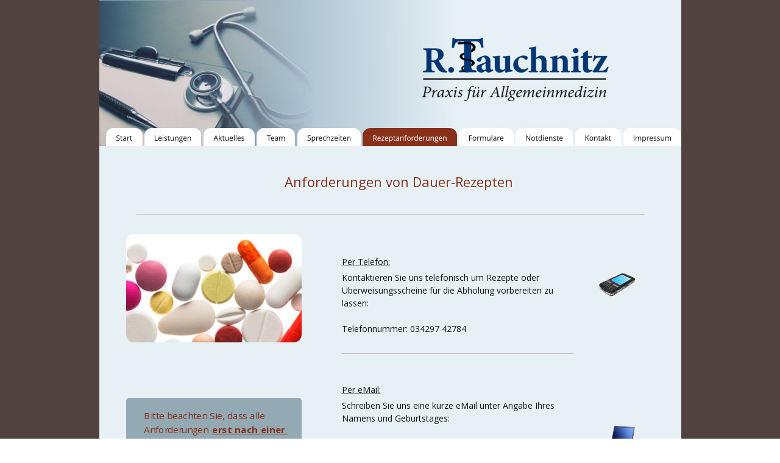

--- FILE ---
content_type: text/html
request_url: https://www.hausarztpraxis-tauchnitz.de/rezeptanforderungen.htm
body_size: 19567
content:
<!DOCTYPE html PUBLIC "-//W3C//DTD XHTML 1.0 Transitional//EN" "http://www.w3.org/TR/xhtml1/DTD/xhtml1-transitional.dtd">
<html xmlns="http://www.w3.org/1999/xhtml">
<head>
 <meta http-equiv="X-UA-Compatible" content="IE=EDGE"/>
 <meta http-equiv="Content-Type" content="text/html; charset=Windows-1252"/>
 <meta name="Generator" content="Xara HTML filter v.8.4.0.215"/>
 <meta name="XAR Files" content="index_htm_files/xr_files.txt"/>
 <title>Hausarztpraxis Tauchnitz - Rezeptanforderungen</title>
 <meta name="viewport" content="width=device-width, initial-scale=1" />
 <meta name="keywords" content="Hausarzt, Hausarztpraxis, Allgemeinmedizin, Tauchnitz, Leipzig, Holzhausen,  Schlafapnoescreening, Polygraphie, LZ-EKG, Langzeit-EKG, LZ-RR, Langzeit-Blutdruckmessung, Sonographie, Ultraschall, Spirographie, Spirometrie, Lungenfunktionstest, EKG, CheckUp, Gesundheitsvorsorge, Impfung, ABI-Messung, Pulswellen-Analyse, DMP, Hausbesuche, Operationsvorbereitung, Gedächtnisleistungstest, Hautkrebsscreeining, Hautkrebsvorsorge, Bauchaortenaneurysma"/>
 <meta name="description" content="Rezepte"/>
 <link rel="stylesheet" type="text/css" href="index_htm_files/xr_fonts.css"/>
 <script type="text/javascript"><!--
 if(navigator.userAgent.indexOf('MSIE')!=-1 || navigator.userAgent.indexOf('Trident')!=-1){ document.write('<link rel="stylesheet" type="text/css" href="index_htm_files/xr_fontsie.css"/>');}
 --></script>
 <script language="JavaScript" type="text/javascript">document.documentElement.className="xr_bgh12";</script>
 <link rel="stylesheet" type="text/css" href="index_htm_files/xr_main.css"/>
 <link rel="stylesheet" type="text/css" href="index_htm_files/xr_text.css"/>
 <link rel="stylesheet" type="text/css" href="index_htm_files/custom_styles.css"/>
 <link rel="shortcut icon" type="image/ico" href="index_htm_files/favicon.ico"/>
 <link rel="icon" type="image/ico" href="index_htm_files/favicon.ico"/>
 <script type="text/javascript" src="index_htm_files/roe.js"></script>
 <script type="text/javascript" src="index_htm_files/replaceMobileFonts.js"></script>
 <link rel="stylesheet" type="text/css" href="index_htm_files/ani.css"/>
</head>
<body class="xr_bgb12">
<div class="xr_ap" id="xr_xr" style="width: 955px; height: 1186px; top:0px; left:50%; margin-left: -478px; text-align: left;">
 <script type="text/javascript">var xr_xr=document.getElementById("xr_xr")</script>
<div id="xr_td" class="xr_td">
<div class="xr_ap xr_pp">
 <span class="xr_ar" style="left: 0px; top: 0px; width: 955px; height: 1186px; background-color: #E6F0F5;"></span>
</div>
<div id="xr_xrc13" class="xr_ap xr_xri_ xr_xrc" style="width: 955px; height: 1186px; overflow:hidden;">
 <img class="xr_rn_ xr_ap" src="index_htm_files/933.png" alt="" title="" style="left: 0px; top: 1126px; width: 955px; height: 60px;"/>
 <div class="Panel_text" style="position: absolute; left:25px; top:1159px; width:537px; height:10px;font-family:'Open Sans';font-weight:normal;font-size:13px;">
  <span class="xr_tl xr_kern Panel_text" style="top: -13.89px;font-family:'Open Sans';font-weight:normal;font-size:13px;">Hausarztpraxis R. Tauchnitz&nbsp; | Untere Nordstra&#223;e 21&nbsp;| 04288&nbsp; Leipzig | Tel: 034297 42784</span>
 </div>
 <img class="xr_rn_ xr_ap" src="index_htm_files/5.jpg" alt="" title="" style="left: 0px; top: 0px; width: 646px; height: 240px;"/>
 <div class="Heading_2" style="position: absolute; left:398px; top:435px; width:384px; height:10px;font-family:'Open Sans';font-size:14px;">
  <h2 class="xr_tl xr_kern Heading_2" style="top: -14.96px;font-family:'Open Sans';font-size:14px;margin:0;"><span class="Heading_2" style="font-family:'Open Sans';font-size:14px;text-decoration:underline;">Per Telefon:</span></h2>
  <h2 class="xr_tl xr_kern Heading_2" style="top: 11.01px;font-family:'Open Sans';font-size:14px;margin:0;">Kontaktieren Sie uns telefonisch um Rezepte oder </h2>
  <h2 class="xr_tl xr_kern Heading_2" style="top: 31.98px;font-family:'Open Sans';font-size:14px;margin:0;">&#220;berweisungsscheine f&#252;r die Abholung vorbereiten zu </h2>
  <h2 class="xr_tl xr_kern Heading_2" style="top: 52.95px;font-family:'Open Sans';font-size:14px;margin:0;">lassen:</h2>
  <h2 class="xr_tl xr_kern Heading_2" style="top: 94.89px;font-family:'Open Sans';font-size:14px;margin:0;">Telefonnummer: 034297 42784 </h2>
  <h2 class="xr_tl xr_kern Heading_2" style="top: 195.09px;font-family:'Open Sans';font-size:14px;margin:0;"><span class="Heading_2" style="font-family:'Open Sans';font-size:14px;text-decoration:underline;">Per eMail:</span></h2>
  <h2 class="xr_tl xr_kern Heading_2" style="top: 221.07px;font-family:'Open Sans';font-size:14px;margin:0;">Schreiben Sie uns eine kurze eMail unter Angabe Ihres </h2>
  <h2 class="xr_tl xr_kern Heading_2" style="top: 242.04px;font-family:'Open Sans';font-size:14px;margin:0;">Namens und Geburtstages:</h2>
  <h2 class="xr_tl xr_kern Heading_2" style="top: 288.98px;font-family:'Open Sans';font-size:14px;margin:0;">-<a href="&#109;&#97;&#105;&#108;&#116;&#111;&#58;&#104;&#97;&#117;&#115;&#97;&#114;&#122;&#116;&#112;&#114;&#97;&#120;&#105;&#115;&#45;&#116;&#97;&#117;&#99;&#104;&#110;&#105;&#116;&#122;&#64;&#116;&#45;&#111;&#110;&#108;&#105;&#110;&#101;&#46;&#100;&#101;&#63;&#115;&#117;&#98;&#106;&#101;&#99;&#116;&#61;&#82;&#101;&#122;&#101;&#112;&#116;&#98;&#101;&#115;&#116;&#101;&#108;&#108;&#117;&#110;&#103;" onclick="return(xr_nn());" onmousemove="xr_mo(this,0)" >> Rezept bestellen</a></h2>
  <h2 class="xr_tl xr_kern Heading_2" style="top: 329.63px;font-family:'Open Sans';font-size:14px;margin:0;"><a href="&#109;&#97;&#105;&#108;&#116;&#111;&#58;&#104;&#97;&#117;&#115;&#97;&#114;&#122;&#116;&#112;&#114;&#97;&#120;&#105;&#115;&#45;&#116;&#97;&#117;&#99;&#104;&#110;&#105;&#116;&#122;&#64;&#116;&#45;&#111;&#110;&#108;&#105;&#110;&#101;&#46;&#100;&#101;&#63;&#115;&#117;&#98;&#106;&#101;&#99;&#116;&#61;&#220;&#98;&#101;&#114;&#119;&#101;&#105;&#115;&#117;&#110;&#103;&#115;&#115;&#99;&#104;&#101;&#105;&#110;" onclick="return(xr_nn());" onmousemove="xr_mo(this,0)" >-> &#220;berweisungsschein bestellen</a></h2>
  <h2 class="xr_tl xr_kern Heading_2" style="top: 370.28px;font-family:'Open Sans';font-size:14px;margin:0;"><a href="&#109;&#97;&#105;&#108;&#116;&#111;&#58;&#104;&#97;&#117;&#115;&#97;&#114;&#122;&#116;&#112;&#114;&#97;&#120;&#105;&#115;&#45;&#116;&#97;&#117;&#99;&#104;&#110;&#105;&#116;&#122;&#64;&#116;&#45;&#111;&#110;&#108;&#105;&#110;&#101;&#46;&#100;&#101;&#63;&#115;&#117;&#98;&#106;&#101;&#99;&#116;&#61;&#65;&#110;&#102;&#114;&#97;&#103;&#101;" onclick="return(xr_nn());" onmousemove="xr_mo(this,0)" >-> Anfrage senden</a></h2>
  <h2 class="xr_tl xr_kern Heading_2" style="left: 380.53px; top: 391.25px;font-family:'Open Sans';font-size:14px;margin:0;">&nbsp;</h2>
  <h2 class="xr_tl xr_kern Heading_2" style="top: 462.88px;font-family:'Open Sans';font-size:14px;margin:0;"><span class="Heading_2" style="font-family:'Open Sans';font-size:14px;text-decoration:underline;">Per schriftlicher Rezeptanforderung:</span></h2>
  <span class="xr_tl xr_kern Normal_text" style="top: 488.85px;font-family:'Open Sans';font-size:14px;">Sie k&#246;nnen sich bei Ihrem n&#228;chsten Besuch in der Praxis </span>
  <span class="xr_tl xr_kern Normal_text" style="top: 509.82px;font-family:'Open Sans';font-size:14px;">ausliegende Anforderungszettel mitnehmen und bei </span>
  <span class="xr_tl xr_kern Normal_text" style="top: 530.79px;font-family:'Open Sans';font-size:14px;">Bedarf ausgef&#252;llt abgeben oder uns per Post zusenden.</span>
 </div>
 <img class="xr_rn_ xr_ap" src="index_htm_files/1188.png" alt="" title="" style="left: 397px; top: 580px; width: 382px; height: 1px;"/>
 <img class="xr_rn_ xr_ap" src="index_htm_files/1189.png" alt="" title="" style="left: 397px; top: 840px; width: 382px; height: 2px;"/>
 <img class="xr_rn_ xr_ap" src="index_htm_files/1010.png" alt="" title="" style="left: 44px; top: 653px; width: 288px; height: 239px;"/>
 <div class="Panel_text" style="position: absolute; left:73px; top:688px; width:230px; height:10px;font-family:'Open Sans';font-weight:normal;font-size:14px;color:#88301A;">
  <span class="xr_tl xr_kern Panel_text" style="top: -14.96px;font-family:'Open Sans';font-weight:normal;font-size:14px;color:#88301A;"><span id="Panel:32Text20"></span><span class="Panel_text" style="width:201.02px;font-family:'Open Sans';font-weight:normal;font-size:14px;color:#88301A;display:inline-block;-ms-transform-origin: 0%;-webkit-transform-origin: 0%;transform-origin: 0%;-webkit-transform: scaleX(1.09);-moz-transform: scaleX(1.09);-o-transform: scaleX(1.09);transform: scaleX(1.09);">Bitte beachten Sie, dass alle </span></span>
  <span class="xr_tl xr_kern Panel_text" style="top: 7.91px;font-family:'Open Sans';font-weight:normal;font-size:14px;color:#88301A;"><span class="Panel_text" style="width:112.5px;font-family:'Open Sans';font-weight:normal;font-size:14px;color:#88301A;display:inline-block;-ms-transform-origin: 0%;-webkit-transform-origin: 0%;transform-origin: 0%;-webkit-transform: scaleX(1.09);-moz-transform: scaleX(1.09);-o-transform: scaleX(1.09);transform: scaleX(1.09);">Anforderungen </span><span class="Panel_text" style="width:118.85px;font-family:'Open Sans';font-size:14px;text-decoration:underline;color:#88301A;display:inline-block;-ms-transform-origin: 0%;-webkit-transform-origin: 0%;transform-origin: 0%;-webkit-transform: scaleX(1.09);-moz-transform: scaleX(1.09);-o-transform: scaleX(1.09);transform: scaleX(1.09);">erst nach einer </span></span>
  <span class="xr_tl xr_kern Panel_text" style="top: 30.79px;font-family:'Open Sans';font-size:14px;color:#88301A;"><span class="Panel_text" style="width:221.16px;font-family:'Open Sans';font-size:14px;text-decoration:underline;color:#88301A;display:inline-block;-ms-transform-origin: 0%;-webkit-transform-origin: 0%;transform-origin: 0%;-webkit-transform: scaleX(1.09);-moz-transform: scaleX(1.09);-o-transform: scaleX(1.09);transform: scaleX(1.09);">Bearbeitungszeit von einem&nbsp; </span></span>
  <span class="xr_tl xr_kern Panel_text" style="top: 53.67px;font-family:'Open Sans';font-weight:normal;font-size:14px;color:#88301A;"><span class="Panel_text" style="width:64.34px;font-family:'Open Sans';font-size:14px;text-decoration:underline;color:#88301A;display:inline-block;-ms-transform-origin: 0%;-webkit-transform-origin: 0%;transform-origin: 0%;-webkit-transform: scaleX(1.09);-moz-transform: scaleX(1.09);-o-transform: scaleX(1.09);transform: scaleX(1.09);">Werktag</span><span class="Panel_text" style="width:128.16px;font-family:'Open Sans';font-weight:normal;font-size:14px;color:#88301A;display:inline-block;-ms-transform-origin: 0%;-webkit-transform-origin: 0%;transform-origin: 0%;-webkit-transform: scaleX(1.09);-moz-transform: scaleX(1.09);-o-transform: scaleX(1.09);transform: scaleX(1.09);">&nbsp;abgeholt werden </span></span>
  <span class="xr_tl xr_kern Panel_text" style="top: 76.55px;font-family:'Open Sans';font-weight:normal;font-size:14px;color:#88301A;"><span class="Panel_text" style="width:202.3px;font-family:'Open Sans';font-weight:normal;font-size:14px;color:#88301A;display:inline-block;-ms-transform-origin: 0%;-webkit-transform-origin: 0%;transform-origin: 0%;-webkit-transform: scaleX(1.09);-moz-transform: scaleX(1.09);-o-transform: scaleX(1.09);transform: scaleX(1.09);">k&#246;nnen. Zudem k&#246;nnen nur </span></span>
  <span class="xr_tl xr_kern Panel_text" style="top: 99.42px;font-family:'Open Sans';font-weight:normal;font-size:14px;color:#88301A;"><span class="Panel_text" style="width:178.05px;font-family:'Open Sans';font-weight:normal;font-size:14px;color:#88301A;display:inline-block;-ms-transform-origin: 0%;-webkit-transform-origin: 0%;transform-origin: 0%;-webkit-transform: scaleX(1.09);-moz-transform: scaleX(1.09);-o-transform: scaleX(1.09);transform: scaleX(1.09);">Rezeptverordnungen f&#252;r </span></span>
  <span class="xr_tl xr_kern Panel_text" style="top: 122.3px;font-family:'Open Sans';font-weight:normal;font-size:14px;color:#88301A;"><span class="Panel_text" style="width:234.65px;font-family:'Open Sans';font-weight:normal;font-size:14px;color:#88301A;display:inline-block;-ms-transform-origin: 0%;-webkit-transform-origin: 0%;transform-origin: 0%;-webkit-transform: scaleX(1.09);-moz-transform: scaleX(1.09);-o-transform: scaleX(1.09);transform: scaleX(1.09);">bestehende Dauermedikamente </span></span>
  <span class="xr_tl xr_kern Panel_text" style="top: 145.18px;font-family:'Open Sans';font-weight:normal;font-size:14px;color:#88301A;"><span class="Panel_text" style="width:63.41px;font-family:'Open Sans';font-weight:normal;font-size:14px;color:#88301A;display:inline-block;-ms-transform-origin: 0%;-webkit-transform-origin: 0%;transform-origin: 0%;-webkit-transform: scaleX(1.09);-moz-transform: scaleX(1.09);-o-transform: scaleX(1.09);transform: scaleX(1.09);">erfolgen.</span></span>
 </div>
 <!--[if lt IE 9]>
 <img class="xr_ap" src="index_htm_files/609.jpg" alt="" title="" style="left: 44px; top: 383px; width: 288px; height: 178px;"/>
 <![endif]-->
 <!--[if gte IE 9]><!-->
 <span class="xr_rn_ xr_ar" style="left: 44px; top: 384px; width: 288px; height: 178px; background:url('index_htm_files/668.jpg') 0px 0px no-repeat; background-size: 288px 178px; border-radius: 13px;"></span>
 <!--<![endif]-->
 <div class="Heading_1" style="position: absolute; left:74px; top:306px; width:370px; height:10px;font-family:'Open Sans';font-size:22px;">
  <h1 class="xr_tc xr_kern Heading_1" style="left: 213.56px; top: -23.51px; width: 408px;font-family:'Open Sans';font-size:22px;margin:0;">Anforderungen von Dauer-Rezepten</h1>
 </div>
 <img class="xr_rn_ xr_ap" src="index_htm_files/21.png" alt="" title="" style="left: 60px; top: 351px; width: 835px; height: 2px;"/>
 <img class="xr_rn_ xr_ap" src="index_htm_files/309.png" alt="" title="" style="left: 492px; top: 49px; width: 361px; height: 130px;"/>
 <img class="xr_rn_ xr_ap" src="index_htm_files/1183.png" alt="" title="" style="left: 815px; top: 905px; width: 71px; height: 74px;"/>
 <img class="xr_rn_ xr_ap" src="index_htm_files/612.jpg" alt="" title="" style="left: 820px; top: 448px; width: 60px; height: 39px;"/>
 <img class="xr_rn_ xr_ap" src="index_htm_files/613.jpg" alt="" title="" style="left: 820px; top: 699px; width: 59px; height: 46px;"/>
 <div id="xr_xo0" class="xr_ap" style="left:0; top:0; width:955px; height:100px; visibility:hidden; z-index:3;">
 <a href="" onclick="return(false);" onmousedown="xr_ppir(this);">
 </a>
 </div>
 <div id="xr_xd0"></div>
</div>
<div class="xr_xpos" style="position:absolute; left: 11px; top: 209px; width:944px; height:31px;">
<div id="xr_nb49" class="xr_ar">
 <div class="xr_ar xr_nb0">
 <a href="index.htm" onclick="return(xr_nn());">
  <img class="xr_rn_ xr_ap" src="index_htm_files/1166.png" alt="Start" title="" onmousemove="xr_mo(this,0,event)" style="left: 0px; top: 0px; width: 60px; height: 31px;"/>
  <img class="xr_rn_ xr_ap xr_ro xr_ro0 xr_tt3" src="index_htm_files/1173.png" alt="Start" title="" style="left: 0px; top: 0px; width: 60px; height: 31px;"/>
 </a>
 </div>
 <div class="xr_ar xr_nb0">
 <a href="leistungsspektrum.htm" target="_self" onclick="return(xr_nn());">
  <img class="xr_rn_ xr_ap" src="index_htm_files/1167.png" alt="Leistungen" title="" onmousemove="xr_mo(this,0,event)" style="left: 63px; top: 0px; width: 94px; height: 31px;"/>
  <img class="xr_rn_ xr_ap xr_ro xr_ro0 xr_tt3" src="index_htm_files/1174.png" alt="Leistungen" title="" style="left: 63px; top: 0px; width: 94px; height: 31px;"/>
 </a>
 </div>
 <div class="xr_ar xr_nb0">
 <a href="aktuelles-b.htm" target="_self" onclick="return(xr_nn());">
  <img class="xr_rn_ xr_ap" src="index_htm_files/1168.png" alt="Aktuelles" title="" onmousemove="xr_mo(this,0,event)" style="left: 159px; top: 0px; width: 85px; height: 31px;"/>
  <img class="xr_rn_ xr_ap xr_ro xr_ro0 xr_tt3" src="index_htm_files/1175.png" alt="Aktuelles" title="" style="left: 159px; top: 0px; width: 85px; height: 31px;"/>
 </a>
 </div>
 <div class="xr_ar xr_nb0">
 <a href="unser%20praxisteam.htm" target="_self" onclick="return(xr_nn());">
  <img class="xr_rn_ xr_ap" src="index_htm_files/1169.png" alt="Team" title="" onmousemove="xr_mo(this,0,event)" style="left: 247px; top: 0px; width: 64px; height: 31px;"/>
  <img class="xr_rn_ xr_ap xr_ro xr_ro0 xr_tt3" src="index_htm_files/1176.png" alt="Team" title="" style="left: 247px; top: 0px; width: 64px; height: 31px;"/>
 </a>
 </div>
 <div class="xr_ar xr_nb0">
 <a href="sprechzeiten.htm" target="_self" onclick="return(xr_nn());">
  <img class="xr_rn_ xr_ap" src="index_htm_files/1170.png" alt="Sprechzeiten" title="" onmousemove="xr_mo(this,0,event)" style="left: 313px; top: 0px; width: 106px; height: 31px;"/>
  <img class="xr_rn_ xr_ap xr_ro xr_ro0 xr_tt3" src="index_htm_files/1177.png" alt="Sprechzeiten" title="" style="left: 313px; top: 0px; width: 106px; height: 31px;"/>
 </a>
 </div>
 <div class="xr_ar xr_nb0">
 <a href="javascript:;" onclick="return(xr_nn());">
  <img class="xr_rn_ xr_ap" src="index_htm_files/1171.png" alt="Rezeptanforderungen" title="" onmousemove="xr_mo(this,0,event)" style="left: 421px; top: 0px; width: 155px; height: 31px;"/>
  <img class="xr_rn_ xr_ap xr_rs" src="index_htm_files/1178.png" alt="Rezeptanforderungen" title="" style="left: 421px; top: 0px; width: 155px; height: 31px;"/>
 </a>
 </div>
 <div class="xr_ar xr_nb0">
 <a href="formulare.htm" target="_self" onclick="return(xr_nn());">
  <img class="xr_rn_ xr_ap" src="index_htm_files/1172.png" alt="Formulare" title="" onmousemove="xr_mo(this,0,event)" style="left: 579px; top: 0px; width: 91px; height: 31px;"/>
  <img class="xr_rn_ xr_ap xr_ro xr_ro0 xr_tt3" src="index_htm_files/1179.png" alt="Formulare" title="" style="left: 579px; top: 0px; width: 91px; height: 31px;"/>
 </a>
 </div>
 <div class="xr_ar xr_nb0">
 <a href="notdienste.htm" target="_self" onclick="return(xr_nn());">
  <img class="xr_rn_ xr_ap" src="index_htm_files/997.png" alt="Notdienste" title="" onmousemove="xr_mo(this,0,event)" style="left: 672px; top: 0px; width: 95px; height: 31px;"/>
  <img class="xr_rn_ xr_ap xr_ro xr_ro0 xr_tt3" src="index_htm_files/1005.png" alt="Notdienste" title="" style="left: 672px; top: 0px; width: 95px; height: 31px;"/>
 </a>
 </div>
 <div class="xr_ar xr_nb0">
 <a href="Kontakt.htm" target="_self" onclick="return(xr_nn());">
  <img class="xr_rn_ xr_ap" src="index_htm_files/998.png" alt="Kontakt" title="" onmousemove="xr_mo(this,0,event)" style="left: 769px; top: 0px; width: 77px; height: 31px;"/>
  <img class="xr_rn_ xr_ap xr_ro xr_ro0 xr_tt3" src="index_htm_files/1006.png" alt="Kontakt" title="" style="left: 769px; top: 0px; width: 77px; height: 31px;"/>
 </a>
 </div>
 <div class="xr_ar xr_nb0">
 <a href="impressum.htm" target="_self" onclick="return(xr_nn());">
  <img class="xr_rn_ xr_ap" src="index_htm_files/261.png" alt="Impressum" title="" onmousemove="xr_mo(this,0,event)" style="left: 848px; top: 0px; width: 96px; height: 31px;"/>
  <img class="xr_rn_ xr_ap xr_ro xr_ro0 xr_tt3" src="index_htm_files/272.png" alt="Impressum" title="" style="left: 848px; top: 0px; width: 96px; height: 31px;"/>
 </a>
 </div>
</div>
</div>
</div>
</div>
<!--[if lt IE 7]><script type="text/javascript" src="index_htm_files/png.js"></script><![endif]-->
<!--[if IE]><script type="text/javascript">xr_aeh()</script><![endif]--><!--[if !IE]>--><script type="text/javascript">xr_htm();repMobFonts();window.addEventListener('load', xr_aeh, false);</script><!--<![endif]-->
</body>
</html>

--- FILE ---
content_type: text/css
request_url: https://www.hausarztpraxis-tauchnitz.de/index_htm_files/xr_fonts.css
body_size: 24
content:
@import url(https://fonts.googleapis.com/css?family=Open+Sans:regular,700,italic&subset=latin);
@import url(https://fonts.googleapis.com/css?family=Arimo:700italic&subset=latin);


--- FILE ---
content_type: text/css
request_url: https://www.hausarztpraxis-tauchnitz.de/index_htm_files/xr_main.css
body_size: 14875
content:
/* Site settings */
body {background-color:#ffffff;margin:0px;font-family:Arial,sans-serif;font-size:13px;font-weight:normal;font-style:normal;text-decoration:none;color:#000000;letter-spacing:0em;-webkit-print-color-adjust:exact;}
a {text-decoration:none;}
a:link {color:#151515; cursor:pointer;}
a:visited {color:#151515;}
a:hover {color:#0000EE;}
a * {color:#151515;text-decoration:none;}
sup {font-size:0.5em; vertical-align: 0.66em;}
sub {font-size:0.5em; vertical-align: -0.1em;}
.xr_tl {position: absolute; white-space: pre; unicode-bidi:bidi-override;}
.xr_tr {position: absolute; white-space: pre; unicode-bidi:bidi-override; text-align:right;}
.xr_tc {position: absolute; white-space: pre; unicode-bidi:bidi-override; text-align:center;}
.xr_tj {position: absolute; unicode-bidi:bidi-override; text-align:justify;}
.xr_tb {position: absolute; unicode-bidi:bidi-override;}
.xr_e1 {display: inline-block; border:none; white-space:normal;}
.xr_e2 {position: absolute; display: block; border:none;}
.xr_ap {position: absolute; border:none;}
.xr_ar {position: absolute; display:block;}
.xr_ae {position: relative; border:none;}
.xr_strb {z-index: 1;}
.xr_xrc, .xr_xri_, .xr_sxri, .xr_xpos {z-index: 2;}
.xr_ro, .xr_rd, .xr_rs {z-index: 3;}
.xr_tu {unicode-bidi:bidi-override;margin-top:0px;margin-bottom:0px;}
.xr_kern {text-rendering: optimizeLegibility; font-feature-settings: "kern" 1;}

.xr_tt0 {transition: all 0s;}
.xr_tt1 {transition: all 0.1s; transition-timing-function: ease-in;}
.xr_tt2 {transition: all 0.25s; transition-timing-function: ease-in;}
.xr_tt3 {transition: all 0.5s; transition-timing-function: ease-in;}
.xr_tt4 {transition: all 1s; transition-timing-function: ease-in;}
.xr_tt5 {transition: all 2s; transition-timing-function: ease-in;}
a:hover .xr_ro, a:active .xr_rd, .xr_nb0:hover .xr_ro{visibility:visible;opacity: 1;transform: none;}

a:active .xr_ro {opacity:0;}
.xr_ro, .xr_rd {visibility:hidden;opacity:0;}
.xr_ro0, .xr_rd0, a:active .xr_ro0 {opacity:0;}
.xr_ro1, .xr_rd1, a:active .xr_ro1 {transform:translate3d(0,-20%,0);}
.xr_ro2, .xr_rd2, a:active .xr_ro2 {transform:translate3d(20%,0,0);}
.xr_ro3, .xr_rd3, a:active .xr_ro3 {transform-origin:top; transform:scale3d(1,0.3,1);}
.xr_ro4, .xr_rd4, a:active .xr_ro4 {transform-origin:left; transform:scale3d(0.3,1,1);}
.xr_ro5, .xr_rd5, a:active .xr_ro5 {transform:rotate3d(1,0,0,180deg); -ms-transform: rotateX(180deg);}
.xr_ro6, .xr_rd6, a:active .xr_ro6 {transform:rotate3d(0,1,0,180deg); -ms-transform: rotateY(180deg);}
.xr_ro7, .xr_rd7, a:active .xr_ro7 {transform:rotate3d(0,0,1,180deg);}
.xr_ro8, .xr_rd8, a:active .xr_ro8 {transform:scale3d(0.3,0.3,1);}
.xr_ro9, .xr_rd9, a:active .xr_ro9 {transform:skew(-30deg,0) translate3d(10%,0,0);}
.xr_ro10, .xr_rd10, a:active .xr_ro10 {transform-origin:50% 500%; transform:rotate3d(0,0,1,10deg);}
.xr_ro11, .xr_rd11, a:active .xr_ro11 {transform:translate3d(0,-50%,0) scale3d(0.3,0.3,1);}
.xr_ro12, .xr_rd12, a:active .xr_ro12 {transform:translate3d(0,20%,0);}
.xr_ro13, .xr_rd13, a:active .xr_ro13 {transform:translate3d(-20%,0,0);}
.xr_stickie {z-index: 90;}
.xr_nb0 {touch-action: none;}
.xr_nb0:hover > .xr_nb2, .xr_nb1:hover > .xr_nb2 {visibility: visible; opacity: 1 !important; transform: none !important;}
.xr_nb2 {white-space: nowrap; padding:0px; margin:0px; visibility: hidden; position: absolute; z-index:101;}
.xr_nb2 li {display:block;}
.xr_nb2 li a {display:block; text-decoration:none;}
.xr_nb4 {display:block; padding:0px; margin:0px;}
.xr_nb6 {width:100%; height:2px;}
.xr_nb1 {position: relative;}
.xr_nb1:after {content: ''; position: absolute; top: 50%; right: .5em; height: 0px; width: 0px; border: 5px solid transparent; margin-top: -5px; margin-right: -3px; border-color: transparent; border-left-color: inherit;}
.xr_apb {display:block; position:absolute;}
.xr_c_Text {color:#151515;}
.xr_c_Website_Backdrop {color:#51423E;}
.xr_c_Page_Background {color:#E6F0F5;}
.xr_c_Theme_Color_1 {color:#88301A;}
.xr_c_Theme_Color_2 {color:#FFFFFF;}
.xr_c_Light_Text {color:#FFFFFF;}
.xr_c_Theme_Color_1_a {color:#83A0B6;}
.xr_c_Screen {color:#3AC0FC;}
.xr_c_Theme_Color_3 {color:#122235;}
.xr_bgb0 {background:url('1.png') -768px 1763px repeat;}
#xr_nb1 {font-family:Arial; font-size:11px;}
#xr_nb1 li:hover > a {background-color:#666666; color:#88301A;}
#xr_nb1 li a {color:#000000; background-color:#B2B2B2; padding:2px; padding-right:20px;}
#xr_nb1 li > div {background-color:#B2B2B2; padding:2px;}
#xr_nb1 .xr_nb6 {background-color:#000000;}
#xr_nb1 li {border-color:#000000;}
#xr_nb1 li:hover {border-color:#88301A;}
#xr_nb1 ul {border: solid 0px #000000;}
#xr_nb1 .xr_nb2 {transition: visibility 300ms;}
.xr_bgb1 {background:url('1.png') -768px 1793px repeat;}
#xr_nb5 {font-family:Arial; font-size:11px;}
#xr_nb5 li:hover > a {background-color:#666666; color:#88301A;}
#xr_nb5 li a {color:#000000; background-color:#B2B2B2; padding:2px; padding-right:20px;}
#xr_nb5 li > div {background-color:#B2B2B2; padding:2px;}
#xr_nb5 .xr_nb6 {background-color:#000000;}
#xr_nb5 li {border-color:#000000;}
#xr_nb5 li:hover {border-color:#88301A;}
#xr_nb5 ul {border: solid 0px #000000;}
#xr_nb5 .xr_nb2 {transition: visibility 300ms;}
.xr_bgb2 {background:url('1.png') -768px 2079px repeat;}
#xr_nb9 {font-family:Arial; font-size:11px;}
#xr_nb9 li:hover > a {background-color:#666666; color:#88301A;}
#xr_nb9 li a {color:#000000; background-color:#B2B2B2; padding:2px; padding-right:20px;}
#xr_nb9 li > div {background-color:#B2B2B2; padding:2px;}
#xr_nb9 .xr_nb6 {background-color:#000000;}
#xr_nb9 li {border-color:#000000;}
#xr_nb9 li:hover {border-color:#88301A;}
#xr_nb9 ul {border: solid 0px #000000;}
#xr_nb9 .xr_nb2 {transition: visibility 300ms;}
.xr_bgb3 {background:url('1.png') -768px 1712px repeat;}
#xr_nb13 {font-family:Arial; font-size:11px;}
#xr_nb13 li:hover > a {background-color:#666666; color:#88301A;}
#xr_nb13 li a {color:#000000; background-color:#B2B2B2; padding:2px; padding-right:20px;}
#xr_nb13 li > div {background-color:#B2B2B2; padding:2px;}
#xr_nb13 .xr_nb6 {background-color:#000000;}
#xr_nb13 li {border-color:#000000;}
#xr_nb13 li:hover {border-color:#88301A;}
#xr_nb13 ul {border: solid 0px #000000;}
#xr_nb13 .xr_nb2 {transition: visibility 300ms;}
.xr_bgb4 {background:url('1.png') -768px 2331px repeat;}
#xr_nb17 {font-family:Arial; font-size:11px;}
#xr_nb17 li:hover > a {background-color:#666666; color:#88301A;}
#xr_nb17 li a {color:#000000; background-color:#B2B2B2; padding:2px; padding-right:20px;}
#xr_nb17 li > div {background-color:#B2B2B2; padding:2px;}
#xr_nb17 .xr_nb6 {background-color:#000000;}
#xr_nb17 li {border-color:#000000;}
#xr_nb17 li:hover {border-color:#88301A;}
#xr_nb17 ul {border: solid 0px #000000;}
#xr_nb17 .xr_nb2 {transition: visibility 300ms;}
.xr_bgb5 {background:url('1.png') -768px 1875px repeat;}
#xr_nb21 {font-family:Arial; font-size:11px;}
#xr_nb21 li:hover > a {background-color:#666666; color:#88301A;}
#xr_nb21 li a {color:#000000; background-color:#B2B2B2; padding:2px; padding-right:20px;}
#xr_nb21 li > div {background-color:#B2B2B2; padding:2px;}
#xr_nb21 .xr_nb6 {background-color:#000000;}
#xr_nb21 li {border-color:#000000;}
#xr_nb21 li:hover {border-color:#88301A;}
#xr_nb21 ul {border: solid 0px #000000;}
#xr_nb21 .xr_nb2 {transition: visibility 300ms;}
.xr_bgb6 {background:url('1.png') -768px 1537px repeat;}
#xr_nb25 {font-family:Arial; font-size:11px;}
#xr_nb25 li:hover > a {background-color:#666666; color:#88301A;}
#xr_nb25 li a {color:#000000; background-color:#B2B2B2; padding:2px; padding-right:20px;}
#xr_nb25 li > div {background-color:#B2B2B2; padding:2px;}
#xr_nb25 .xr_nb6 {background-color:#000000;}
#xr_nb25 li {border-color:#000000;}
#xr_nb25 li:hover {border-color:#88301A;}
#xr_nb25 ul {border: solid 0px #000000;}
#xr_nb25 .xr_nb2 {transition: visibility 300ms;}
.xr_bgb7 {background:url('1.png') -768px 1613px repeat;}
#xr_nb29 {font-family:Arial; font-size:11px;}
#xr_nb29 li:hover > a {background-color:#666666; color:#88301A;}
#xr_nb29 li a {color:#000000; background-color:#B2B2B2; padding:2px; padding-right:20px;}
#xr_nb29 li > div {background-color:#B2B2B2; padding:2px;}
#xr_nb29 .xr_nb6 {background-color:#000000;}
#xr_nb29 li {border-color:#000000;}
#xr_nb29 li:hover {border-color:#88301A;}
#xr_nb29 ul {border: solid 0px #000000;}
#xr_nb29 .xr_nb2 {transition: visibility 300ms;}
.xr_bgb8 {background:url('1.png') -768px 1613px repeat;}
#xr_nb33 {font-family:Arial; font-size:11px;}
#xr_nb33 li:hover > a {background-color:#666666; color:#88301A;}
#xr_nb33 li a {color:#000000; background-color:#B2B2B2; padding:2px; padding-right:20px;}
#xr_nb33 li > div {background-color:#B2B2B2; padding:2px;}
#xr_nb33 .xr_nb6 {background-color:#000000;}
#xr_nb33 li {border-color:#000000;}
#xr_nb33 li:hover {border-color:#88301A;}
#xr_nb33 ul {border: solid 0px #000000;}
#xr_nb33 .xr_nb2 {transition: visibility 300ms;}
.xr_bgb9 {background:url('1.png') -768px 1516px repeat;}
#xr_nb37 {font-family:Arial; font-size:11px;}
#xr_nb37 li:hover > a {background-color:#666666; color:#88301A;}
#xr_nb37 li a {color:#000000; background-color:#B2B2B2; padding:2px; padding-right:20px;}
#xr_nb37 li > div {background-color:#B2B2B2; padding:2px;}
#xr_nb37 .xr_nb6 {background-color:#000000;}
#xr_nb37 li {border-color:#000000;}
#xr_nb37 li:hover {border-color:#88301A;}
#xr_nb37 ul {border: solid 0px #000000;}
#xr_nb37 .xr_nb2 {transition: visibility 300ms;}
.xr_bgb10 {background:url('1.png') -768px 1688px repeat;}
#xr_nb41 {font-family:Arial; font-size:11px;}
#xr_nb41 li:hover > a {background-color:#666666; color:#88301A;}
#xr_nb41 li a {color:#000000; background-color:#B2B2B2; padding:2px; padding-right:20px;}
#xr_nb41 li > div {background-color:#B2B2B2; padding:2px;}
#xr_nb41 .xr_nb6 {background-color:#000000;}
#xr_nb41 li {border-color:#000000;}
#xr_nb41 li:hover {border-color:#88301A;}
#xr_nb41 ul {border: solid 0px #000000;}
#xr_nb41 .xr_nb2 {transition: visibility 300ms;}
.xr_bgb11 {background:url('1.png') -768px 1811px repeat;}
#xr_nb45 {font-family:Arial; font-size:11px;}
#xr_nb45 li:hover > a {background-color:#666666; color:#88301A;}
#xr_nb45 li a {color:#000000; background-color:#B2B2B2; padding:2px; padding-right:20px;}
#xr_nb45 li > div {background-color:#B2B2B2; padding:2px;}
#xr_nb45 .xr_nb6 {background-color:#000000;}
#xr_nb45 li {border-color:#000000;}
#xr_nb45 li:hover {border-color:#88301A;}
#xr_nb45 ul {border: solid 0px #000000;}
#xr_nb45 .xr_nb2 {transition: visibility 300ms;}
.xr_bgb12 {background:url('1.png') -768px 1922px repeat;}
#xr_nb49 {font-family:Arial; font-size:11px;}
#xr_nb49 li:hover > a {background-color:#666666; color:#88301A;}
#xr_nb49 li a {color:#000000; background-color:#B2B2B2; padding:2px; padding-right:20px;}
#xr_nb49 li > div {background-color:#B2B2B2; padding:2px;}
#xr_nb49 .xr_nb6 {background-color:#000000;}
#xr_nb49 li {border-color:#000000;}
#xr_nb49 li:hover {border-color:#88301A;}
#xr_nb49 ul {border: solid 0px #000000;}
#xr_nb49 .xr_nb2 {transition: visibility 300ms;}
.xr_bgb13 {background:url('1.png') -768px 2618px repeat;}
#xr_nb53 {font-family:Arial; font-size:11px;}
#xr_nb53 li:hover > a {background-color:#666666; color:#88301A;}
#xr_nb53 li a {color:#000000; background-color:#B2B2B2; padding:2px; padding-right:20px;}
#xr_nb53 li > div {background-color:#B2B2B2; padding:2px;}
#xr_nb53 .xr_nb6 {background-color:#000000;}
#xr_nb53 li {border-color:#000000;}
#xr_nb53 li:hover {border-color:#88301A;}
#xr_nb53 ul {border: solid 0px #000000;}
#xr_nb53 .xr_nb2 {transition: visibility 300ms;}
.xr_bgb14 {background:url('1.png') -768px 1942px repeat;}
#xr_nb57 {font-family:Arial; font-size:11px;}
#xr_nb57 li:hover > a {background-color:#666666; color:#88301A;}
#xr_nb57 li a {color:#000000; background-color:#B2B2B2; padding:2px; padding-right:20px;}
#xr_nb57 li > div {background-color:#B2B2B2; padding:2px;}
#xr_nb57 .xr_nb6 {background-color:#000000;}
#xr_nb57 li {border-color:#000000;}
#xr_nb57 li:hover {border-color:#88301A;}
#xr_nb57 ul {border: solid 0px #000000;}
#xr_nb57 .xr_nb2 {transition: visibility 300ms;}
.xr_bgb15 {background:url('1.png') -768px 1897px repeat;}
#xr_nb61 {font-family:Arial; font-size:11px;}
#xr_nb61 li:hover > a {background-color:#666666; color:#88301A;}
#xr_nb61 li a {color:#000000; background-color:#B2B2B2; padding:2px; padding-right:20px;}
#xr_nb61 li > div {background-color:#B2B2B2; padding:2px;}
#xr_nb61 .xr_nb6 {background-color:#000000;}
#xr_nb61 li {border-color:#000000;}
#xr_nb61 li:hover {border-color:#88301A;}
#xr_nb61 ul {border: solid 0px #000000;}
#xr_nb61 .xr_nb2 {transition: visibility 300ms;}
.xr_bgb16 {background:url('1.png') -768px 1718px repeat;}
#xr_nb65 {font-family:Arial; font-size:11px;}
#xr_nb65 li:hover > a {background-color:#666666; color:#88301A;}
#xr_nb65 li a {color:#000000; background-color:#B2B2B2; padding:2px; padding-right:20px;}
#xr_nb65 li > div {background-color:#B2B2B2; padding:2px;}
#xr_nb65 .xr_nb6 {background-color:#000000;}
#xr_nb65 li {border-color:#000000;}
#xr_nb65 li:hover {border-color:#88301A;}
#xr_nb65 ul {border: solid 0px #000000;}
#xr_nb65 .xr_nb2 {transition: visibility 300ms;}
.xr_bgb17 {background:url('1.png') -768px 1667px repeat;}
#xr_nb69 {font-family:Arial; font-size:11px;}
#xr_nb69 li:hover > a {background-color:#666666; color:#88301A;}
#xr_nb69 li a {color:#000000; background-color:#B2B2B2; padding:2px; padding-right:20px;}
#xr_nb69 li > div {background-color:#B2B2B2; padding:2px;}
#xr_nb69 .xr_nb6 {background-color:#000000;}
#xr_nb69 li {border-color:#000000;}
#xr_nb69 li:hover {border-color:#88301A;}
#xr_nb69 ul {border: solid 0px #000000;}
#xr_nb69 .xr_nb2 {transition: visibility 300ms;}
.xr_bgb18 {background:url('1.png') -768px 3295px repeat;}
#xr_nb73 {font-family:Arial; font-size:11px;}
#xr_nb73 li:hover > a {background-color:#666666; color:#88301A;}
#xr_nb73 li a {color:#000000; background-color:#B2B2B2; padding:2px; padding-right:20px;}
#xr_nb73 li > div {background-color:#B2B2B2; padding:2px;}
#xr_nb73 .xr_nb6 {background-color:#000000;}
#xr_nb73 li {border-color:#000000;}
#xr_nb73 li:hover {border-color:#88301A;}
#xr_nb73 ul {border: solid 0px #000000;}
#xr_nb73 .xr_nb2 {transition: visibility 300ms;}
.xr_bgb19 {background:url('1.png') -768px 2505px repeat;}
#xr_nb77 {font-family:Arial; font-size:11px;}
#xr_nb77 li:hover > a {background-color:#666666; color:#88301A;}
#xr_nb77 li a {color:#000000; background-color:#B2B2B2; padding:2px; padding-right:20px;}
#xr_nb77 li > div {background-color:#B2B2B2; padding:2px;}
#xr_nb77 .xr_nb6 {background-color:#000000;}
#xr_nb77 li {border-color:#000000;}
#xr_nb77 li:hover {border-color:#88301A;}
#xr_nb77 ul {border: solid 0px #000000;}
#xr_nb77 .xr_nb2 {transition: visibility 300ms;}


--- FILE ---
content_type: text/css
request_url: https://www.hausarztpraxis-tauchnitz.de/index_htm_files/xr_text.css
body_size: 283
content:
/* Text styles */
.xr_s0 {font-family:'Open Sans';font-weight:bold;font-style:normal;font-size:13px;text-decoration:none;color:#151515;letter-spacing:0em;}
.xr_s1 {font-family:'Open Sans';font-weight:normal;font-style:normal;font-size:13px;text-decoration:none;color:#151515;letter-spacing:0em;}
.xr_s2 {font-family:'Open Sans';font-weight:normal;font-style:normal;font-size:13px;text-decoration:underline;color:#151515;letter-spacing:0em;}


--- FILE ---
content_type: text/css
request_url: https://www.hausarztpraxis-tauchnitz.de/index_htm_files/custom_styles.css
body_size: 446
content:
.Normal_text {font-family:Arial;font-weight:normal;font-style:normal;font-size:8.92px;text-decoration:none;color:#151515;letter-spacing:0em;}
.Heading_2 {font-family:'xr_ Arial Regular';font-weight:normal;font-style:normal;font-size:20px;text-decoration:none;color:#151515;letter-spacing:0em;}
.Heading_1 {font-family:Arial;font-weight:normal;font-style:normal;font-size:28px;text-decoration:none;color:#88301A;letter-spacing:0em;}
.Panel_text {font-family:'xr_ Arial Bold';font-weight:bold;font-style:normal;font-size:20.35px;text-decoration:none;color:#FFFFFF;letter-spacing:0em;}
.Normal_Text_Light {}
